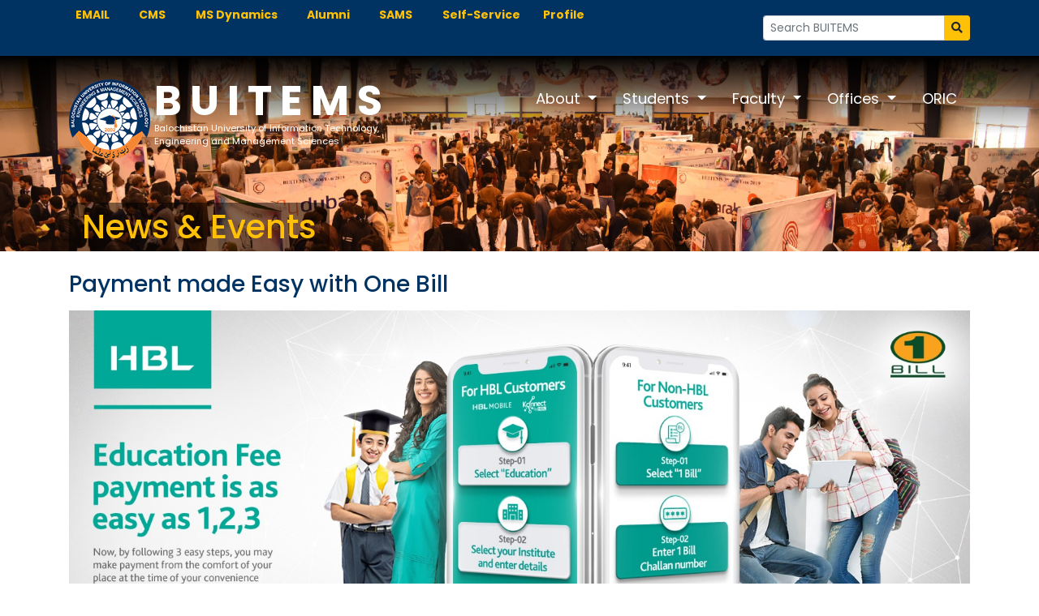

--- FILE ---
content_type: text/html; charset=utf-8
request_url: http://www.buitms.edu.pk/NEWS/OneBill/
body_size: 7369
content:


<!DOCTYPE html>

<html lang="en">
<head><meta charset="utf-8" /><meta name="viewport" content="width=device-width, initial-scale=1.0" /><title>

</title><script src="/Scripts/modernizr-2.8.3.js"></script>
<link href="/Content/bootstrap.css" rel="stylesheet"/>
<link href="/Content/Site.css" rel="stylesheet"/>
<link href="/Content/all.css" rel="stylesheet"/>
<link href="../../favicon.ico" rel="shortcut icon" type="image/x-icon" />
    
    <!-- Global site tag (gtag.js) - Google Analytics -->
<script async src="https://www.googletagmanager.com/gtag/js?id=G-EB1V8925Y3"></script>
<script>
    window.dataLayer = window.dataLayer || [];
    function gtag() { dataLayer.push(arguments); }
    gtag('js', new Date());

    gtag('config', 'UA-5689461-1'); gtag('config', 'G-EB1V8925Y3');
</script>

 <script>
     function SubmitOnEnter(searchBox, event) {
         var keyCode;
         if (window.event) {
             keyCode = window.event.keyCode;
         }
         else if (event) {
             keyCode = event.which;
         }
         else {
             return true;
         }
         if (keyCode == 13) {
             // This is for Enter Key
             SiteSearch();
             return false;
         }
         else {
             return true;
         }
     }

     function SiteSearch() {
         document.location.href = "/Search/Default.aspx?q=" +
             EncodeText(document.getElementById('q').value); // Here we should use url encode for the user input
     }

     function EncodeText(value) {
         var returnValue = "";
         var x = 0;
         var regex = /(^[a-zA-Z0-9_.]*)/
         while (x < value.toString().length) {
             var match = regex.exec(value.substr(x));
             if (match != null && match.length > 1 && match[1] != '') {
                 returnValue += match[1];
                 x += match[1].length;
             }
             else {
                 if (value[x] == ' ') {
                     returnValue += '+';

                 }
                 else {
                     var charCode = value.charCodeAt(x);
                     var haxValue = charCode.toString(16);
                     returnValue += "%" + (haxValue.length < 2 ? '0' : '') + haxValue.toUpperCase();
                 }
                 x++;
             }
         }
         return returnValue;
     }

 </script>



</head>
<body>
    <form method="post" action="./" id="ctl01">
<div class="aspNetHidden">
<input type="hidden" name="__EVENTTARGET" id="__EVENTTARGET" value="" />
<input type="hidden" name="__EVENTARGUMENT" id="__EVENTARGUMENT" value="" />
<input type="hidden" name="__VIEWSTATE" id="__VIEWSTATE" value="L8ZsZPAHGsKMzoMwuM8L8C7tk7lZQACqIDi2Qar0Xxf7Tun9HD9snNyqN4au0GXrasr2ULzg9BuHKTpF4wWzRPpdW2yTKMGx5g9oFg7AAp9es5FG0hrYXux2Aacbx/dTf5A5Si8NbfMqdFJf+dR8gDJkf6Jn0oygcwn0+YyiHSydfJYROCzUplqkQ3PFUcN+/tr/NtojUhQseUsIUoZC8w==" />
</div>

<script type="text/javascript">
//<![CDATA[
var theForm = document.forms['ctl01'];
if (!theForm) {
    theForm = document.ctl01;
}
function __doPostBack(eventTarget, eventArgument) {
    if (!theForm.onsubmit || (theForm.onsubmit() != false)) {
        theForm.__EVENTTARGET.value = eventTarget;
        theForm.__EVENTARGUMENT.value = eventArgument;
        theForm.submit();
    }
}
//]]>
</script>



<script src="/bundles/MsAjaxJs?v=D6VN0fHlwFSIWjbVzi6mZyE9Ls-4LNrSSYVGRU46XF81" type="text/javascript"></script>
<script type="text/javascript">
//<![CDATA[
if (typeof(Sys) === 'undefined') throw new Error('ASP.NET Ajax client-side framework failed to load.');
//]]>
</script>

<script src="../../Scripts/jquery-3.4.1.js" type="text/javascript"></script>
<script src="../../Scripts/bootstrap.js" type="text/javascript"></script>
<script src="/bundles/WebFormsJs?v=N8tymL9KraMLGAMFuPycfH3pXe6uUlRXdhtYv8A_jUU1" type="text/javascript"></script>
<div class="aspNetHidden">

	<input type="hidden" name="__VIEWSTATEGENERATOR" id="__VIEWSTATEGENERATOR" value="C8E3E27C" />
</div>
        <script type="text/javascript">
//<![CDATA[
Sys.WebForms.PageRequestManager._initialize('ctl00$ctl08', 'ctl01', [], [], [], 90, 'ctl00');
//]]>
</script>

        <section class="topnav py-2 bg-darkblue d-print-none">
            <div class="container">
                <div class="row align-items-center">
                   <div class="col-sm-12 col-md-7 ">
                        <ul class="navbar navbar-nav flex-row justify-content-center justify-content-md-between">
                            <li class="nav-item px-2"><a href="https://login.live.com/login.srf?wa=wsignin1.0&rpsnv=13&ct=1625120049&rver=7.0.6737.0&wp=MBI_SSL&wreply=https%3a%2f%2foutlook.live.com%2fowa%2f%3fnlp%3d1%26RpsCsrfState%3d10187b9e-4860-8ca7-65d4-f92e1bbcf0b0&id=292841&aadredir=1&CBCXT=out&lw=1&fl=dob%2cflname%2cwld&cobrandid=90015"
                                rel="noopener noreferrer">EMAIL</a> </li>
                            <li class="nav-item px-2"><a href="https://cms.buitms.edu.pk/"
                                rel="noopener noreferrer">CMS</a></li>
                            <li class="nav-item px-2"><a href="https://buitems-live.operations.dynamics.com" rel="noopener noreferrer">MS Dynamics</a>
                            </li>
                            <li class="nav-item px-2"><a href="http://alumni.buitms.edu.pk/"
                                rel="noopener noreferrer">Alumni</a></li>
                       
                            <li class="nav-item px-2"><a href="http://sams.buitms.edu.pk/" target="_blank"
                                rel="noopener noreferrer">SAMS</a></li>
                            <li class="nav-item px-2 py-2 py-md-0"><a href="https://profile.buitms.edu.pk/resetpassword" target="_blank"
                                rel="noopener noreferrer">Self-Service</a></li>
                            <li class="nav-item"><a href="https://profile.buitms.edu.pk/"
                                target="_blank">Profile</a></li>
                        </ul>
                    </div>
                    <div class="col-sm-12 col-md-4 col-lg-3 col-xl-3 ml-auto text-yellow">
                        
                       
                        <div class="input-group input-group-sm">
                            <input type="text" class="form-control" placeholder="Search BUITEMS"
                                id="q" name="q" onblur="if(this.value == '') this.value=this.defaultValue;"
                                onfocus="if(this.value == this.defaultValue) this.value = '';"
                                onkeypress="return SubmitOnEnter(this, event);"/>
                            <div class="input-group-append">
                                <button class="btn btn-warning" type="button" value="Search" onclick="SiteSearch();">
                                    <i class="fa fa-search"></i>
                                </button>
                            </div>
                        </div>
                    </div>
                </div>
            </div>
        </section>

        <section class="faculty-title text-light d-flex flex-column justify-content-between pt-1">
            <div class="container mb-5">
                <div class="row">
                    <div class="col">
                        <!-- Navigation -->
                        <nav class="navbar navbar-expand-lg navbar-dark bg-transparent p-0">
                            <a class="navbar-brand pt-4" href="/">
                                <img src="/Content/img/logo101.png" class="img-fluid" alt="">
                                <span class="d-none d-sm-inline-block align-middle">
                                    <span style="font-size: 3.2rem; letter-spacing: 10px; line-height: 1.5rem; font-weight: 700;">BUITEMS</span>
                                    <span style="font-size: .7rem; display: block; font-weight: 400; color: #fff;">Balochistan
                            University of Information Technology,
                            <br>
                                        Engineering and Management Sciences</span>

                                </span>
                                <span class="d-sm-none" style="font-size: 2rem; font-weight: 500;">BUITEMS
                                </span>
                            </a>

                            <button class="navbar-toggler custom-toggler" type="button" data-toggle="collapse" data-target="#navbar"
                                aria-controls="navbar" aria-expanded="false" aria-label="Toggle navigation">
                                <span class="navbar-toggler-icon"></span>
                            </button>

                            <div class="collapse navbar-collapse" id="navbar" style="z-index: 12;">
                                <ul class="navbar-nav ml-auto">
                                    <li class="nav-item dropdown menu-area">
                                        <a class="nav-link dropdown-toggle" href="#" id="mega-about" data-toggle="dropdown"
                                            aria-haspopup="true" aria-expanded="false">About
                                        </a>
                                        <div class="dropdown-menu mega-area shadow " aria-labelledby="mega-about">
                                            <div class="container">
                                                <div class="row">
                                                    <div class="col-sm-12 col-md-6 col-lg-4 text-center d-none d-lg-block">
                                                        <img src="/content/img/menu/about.jpg" alt="..." class="img-fluid">
                                                    </div>
                                                    <div class="col-sm-12 col-md-6 col-lg-4">
                                                        <a href="/Aboutus" class="dropdown-item">About Us</a>
                                                        <a href="/Aboutus/Governance" class="dropdown-item">Governance</a>
                                                        <a href="/Documents/BUITEMSED.pdf" class="dropdown-item">BUITEMS E & D Rules</a>
                                                        <a href="/Documents/qualitypolicy.pdf" class="dropdown-item">Quality Policy Statement</a>
                                                        <a href="/Contacts" class="dropdown-item">Contacts</a>
                                                    </div>
                                                    <div class="col-sm-12 col-md-6 col-lg-4 border-right d-none d-lg-block">
                                                        <p style="font-style: oblique; color: #595a5b;" class="">
                                                            The foundations of BUITEMS are laid on the sound principles
                                                of excellence in academic standards, equity, equality, sincerity of
                                                purpose, and the vision for the future.
                                                        </p>

                                                    </div>
                                                </div>
                                            </div>
                                        </div>
                                    </li>
                                    <li class="nav-item dropdown menu-area">
                                        <a class="nav-link dropdown-toggle" href="#off" id="mega-std" data-toggle="dropdown"
                                            aria-haspopup="true" aria-expanded="false">Students
                                        </a>
                                        <div class="dropdown-menu mega-area shadow " aria-labelledby="mega-std">
                                            <div class="container">
                                                <div class="row w-100">
                                                    <div class="col-4 text-center d-none d-lg-block">
                                                        <img src="/content/img/menu/about.jpg" alt="..." class="img-fluid">
                                                    </div>
                                                    <div class="col-sm-12 col-md-6 col-lg-4 border-right">
                                                        <a href="/Students" class="dropdown-item">Overview</a>
                                                        <a href="/Admission" class="dropdown-item">Admissions</a>
                                                        <a href="/Programs/Undergraduate" class="dropdown-item">Undergraduate Programs</a>
                                                        <a href="../../Programs/#Graduate" class="dropdown-item">Graduate Programs</a>
                                                         <a href="../../Fee-Structure" class="dropdown-item">Fee Structure</a>
                                                      <a href="/Scholarships" class="dropdown-item">Scholarships</a> 
                                                    </div>
                                                    <div class="col-sm-12 col-md-6 col-lg-4">
                                                        <a href="/Library" class="dropdown-item">Library</a>
                                                        <a href="/Sports" class="dropdown-item">Sports @ BUITEMS</a>
                                                         <a href="/std/calendar" class="dropdown-item">Academic Calendar</a>
                                                        <a href="http://lms.buitms.edu.pk/" class="dropdown-item">LMS Student Portal</a>
                                                        
                                                        <a href="/Student-Affairs" class="dropdown-item">Student Affairs and Academics</a>
 <a href="/Frequently-asked-questions" class="dropdown-item">FAQs</a>

                                                    </div>
                                                </div>
                                            </div>
                                        </div>
                                    </li>
                                    <li class="nav-item dropdown menu-area">
                                        <a class="nav-link dropdown-toggle" href="#" id="mega-acad" data-toggle="dropdown"
                                            aria-haspopup="true" aria-expanded="false">Faculty
                                        </a>
                                        <div class="dropdown-menu mega-area shadow " aria-labelledby="mega-acad">
                                            <div class="container">
                                                <div class="row">
                                                    <div class="col-sm-12 col-md-6 col-lg-4 text-center d-none d-lg-block" id="backMenu">
                                                        <img id="mimg" src="/content/img/menu/acadmenu1.jpg" alt="..."
                                                            class="img-fluid">
                                                    </div>
                                                    <div class="col-sm-12 col-md-6 col-lg-4 border-right">
                                                        <a href="/Faculty-of-BasicScience" class="dropdown-item">Basic
                                                Sciences</a>
                                                        <a href="/Faculty-of-Engineering" class="dropdown-item">Engineering &
                                                Architecture</a>
                                                        <a href="/Faculty-of-ICT" class="dropdown-item">Information &
                                                Communication Technology</a>
                                                        <a href="/Faculty-of-LifeScience" class="dropdown-item">Life Sciences &
                                                Informatics</a>
                                                        <a href="/Faculty-of-Management" class="dropdown-item">Management Sciences</a>
                                                        <a href="/Faculty-of-SocialSciences" class="dropdown-item">Social Sciences & Humanities</a>
                                                    </div>
                                                    <div class="col-sm-12 col-md-6 col-lg-4 d-none d-lg-block">
                                                        <a href="/Campus/Muslim-Bagh" class="dropdown-item">Muslimbagh Campus</a>
                                                       <a href="/Campus/University-College-Zhob" class="dropdown-item">Zhob Campus</a><br />
                                                        <p style="font-style: oblique; color: #595a5b;font-size:.9rem;" class="">
                                                            BUITEMS offers innovative and cutting edge courses in the fields of
                                                IT, Engineering, Management and Arts to prepare
                                                its graduates for Global Challenges.
                                                        </p>
                                                    </div>



                                                </div>
                                            </div>
                                        </div>
                                    </li>
                                    <li class="nav-item dropdown menu-area">
                                        <a class="nav-link dropdown-toggle" href="#" id="mega-off" data-toggle="dropdown"
                                            aria-haspopup="true" aria-expanded="false">Offices
                                        </a>
                                        <div class="dropdown-menu mega-area shadow " aria-labelledby="mega-off">
                                            <div class="container">
                                                  <div class="row w-100">
                                            <div class="col-sm-12 col-md-6 col-lg-4 border-right ">
                                                <a href="/Office/Administration-General-Services" class="dropdown-item">Administration and General Services</a>
                                                
                                                <a href="/Controller-Examinations-Office" class="dropdown-item">Controller of Examinations Office</a>
                                                <a href="/Office/Directorate-of-Communications" class="dropdown-item">Communications</a>
                                                <a href="/Finance-Department" class="dropdown-item">Finance</a>
                                                <a href="/Graduate-Studies-Office" class="dropdown-item">Graduate Studies Office</a>
                                            </div>
                                            <div class="col-sm-12 col-md-6 col-lg-4 border-right">
                                                <a href="/Human-Resource-Development" class="dropdown-item">Human Resource Development</a>
                                                <a href="/Office/Directorate-of-Information-Technology" class="dropdown-item">Information Technology Services</a>
                                                <a href="/Office/Directorate-of-Process-Automation" class="dropdown-item">Process Automation</a>
                                                <a href="/Planning-Development" class="dropdown-item">Planning & Development</a>
                                                <a href="/Procurement" class="dropdown-item">Procurement</a>
                                                <a href="/Office/Quality-Enhancement-Accreditation" class="dropdown-item">Quality Enhancement & Accreditation</a>
                                            </div>
                                            <div class="col-sm-12 col-md-6 col-lg-4">
                                                <a href="/Research" class="dropdown-item">Research, Innovation & Commercialization</a>
                                                <a href="/Sports" class="dropdown-item">Sports</a>
                                                <a href="/Student-Affairs" class="dropdown-item">Student Affairs and Academics</a>
                                                <a href="/University-Advancement-Financial" class="dropdown-item">University Advancement & Financial</a>
                                                <a href="https://www.icrms.org.pk" target="_blank" class="dropdown-item">ICRMS</a>
                                            </div>
                                        </div>
                                            </div>
                                        </div>
                                    </li>

                                    <li class="nav-item">
                                        <a href="/Research" class="nav-link ">ORIC</a>
                                    </li>

                                </ul>
                            </div>
                        </nav>
                        <!--End Navigation -->
                    </div>

                </div>
            </div>
            <div class="container mt-5">
                <div class="row">
                    <div class="col col-lg-8">
                        <p class="pagetitle text-center text-lg-left">
                            
    <style>
        .faculty-title {
            background-image: var(--newsevents-img);
        }

        .mt-5 {
            margin-top: 0rem !important;
        }
    </style>

    News & Events

                        </p>
                    </div>

                </div>
            </div>
        </section>
        


    <div class="container department">
        <div class="row">
            <div class="col-12 pt-4 pb-2 mb-4">
                <h3 class="text-darkblue mb-3">Payment made Easy with One Bill</h3>
 <div class="embed-responsive embed-responsive-16by9 d-none">
  <iframe class="embed-responsive-item" src="https://www.youtube.com/embed/op45XULNJpg"></iframe>
</div>

                <img src="1.jpg" class="img-fluid mt-5"/>
                <div class="row mt-4">
                    <div class="col-6">
                        <style>
                            li{
                                margin-bottom:2rem;
                            }
                        </style>
                        <h5>How to Pay Fee</h5>
                        <ul style="font-size:1.5rem;">
                            <li>1-Bill Unique Number is a combination of  HBL assigned 10 digits prefix along with Challan / Roll Number</li>
                             <li>Prefix is static for all the students<br />
                                 For example: <span class="bg-warning p-2">1001145106<span class="font-weight-bold">CMSID</span></span>
                             </li>
                             <li>The process for payment through other bank’s ATMs is almost the same</li>
                        </ul>





                    </div>
                    <div class="col-6">
 <img src="steps.jpg" class="img-fluid mt-5"/>
                    </div>
                </div>
                <p>
                    


                </p>
               
                <img src="Atm.jpg" class="img-fluid mt-5"/>
            </div>
        </div>
        <div class="row">
             <div class="col-sm-12">
                
             </div>
        </div>
        <div class="row">
             <div class="col-sm-12">

             </div>
        </div>
    </div>


        <!-- Footer -->
        <footer id="site-footer" class="py-5">
            <div class="container ">
                <div class="row align-items-center">
                    <div class="col-sm-12 col-md-5 col-lg-4 col-xl-3">
                        <span style="font-size: 2.8rem; color: #fff; display: block; letter-spacing: 8px; font-weight: 700;">BUITEMS
                        </span>
                        <span class="pb-2 mb-3" style="font-size: .7rem; color: #fff; display: block;">Balochistan University of Information Technology,
                        Engineering and Management Sciences
                        </span>

                        <div class="d-flex flex-row justify-content-around justify-content-sm-around justify-content-md-between  text-white">
                            
                            <a href="https://www.facebook.com/BUITEMSLIVE"><i class="fab fa-facebook fa-2x" aria-hidden="true"></i></a>
                            <a href="https://www.youtube.com/channel/UCemGzXn9qtDMXCDbRyN_UHQ"><i class="fab fa-youtube fa-2x" aria-hidden="true"></i></a>
                            <a href="https://www.linkedin.com/company/buitems-pakistan/"><i class="fab fa-linkedin fa-2x" aria-hidden="true"></i></a>
                        </div>

                    </div>
                    <div class="col-sm-12 col-md-7 offset-lg-2 col-lg-6 offset-xl-3 col-xl-6 mt-4 mt-md-0 d-print-none">

                        <div class="row">
                            <div class="col-sm-6 col-md-4">
                                <ul class="nav flex-column">
                                    
                                    
                                    <li class="nav-item">
                                        <a href="/Library" class="nav-link">Libraries</a>
                                    </li>
                                    <li class="nav-item">
                                        <a class="nav-link " href="http://www.digitallibrary.edu.pk/buitms.html">Digital Library</a>
                                    </li>
                                      <li class="nav-item">
                                        <a href="/ResearchJournal" class="nav-link ">Research Journal</a>
                                    </li>
                                    <li class="nav-item">
                                        <a href="/Sports" class="nav-link ">Sports</a>
                                    </li>
                                </ul>
                            </div>
                            <div class="col-sm-6 col-md-4">
                                <ul class="nav flex-column ">
                                    <li class="nav-item text-white">
                                        <a href="/Scholarships" class="nav-link ">Scholarships</a>
                                    </li>
                                    <li class="nav-item">
                                        <a href="/Office/Directorate-of-Communications" class="nav-link">Communications</a>
                                    </li>
                                    <li class="nav-item">
                                        <a href="/Jobs" class="nav-link">Jobs</a>
                                    </li>
                                    <li class="nav-item">
                                        <a href="/Tender" class="nav-link ">Tenders</a>
                                    </li>
                                </ul>
                            </div>
                            <div class="col-sm-6 col-md-4">
                                <ul class="nav flex-column ">
                                    <li class="nav-item text-white">
                                        <a class="nav-link " href="/documents/iso.pdf">ISO 9001:2015</a>
                                    </li>
                                    
                                    <li class="nav-item">
                                        <a href="/Contacts" class="nav-link">Contacts</a>
                                    </li>
                                    <li class="nav-item">
                                        <a href="/Aboutus/Governance" class="nav-link ">Governance</a>
                                    </li>
                                    <li class="nav-item">
                                        <a href="/Disclaimer-and-Copyright" class="nav-link ">Disclaimer</a>
                                    </li>
                                </ul>
                            </div>
                        </div>

                    </div>
                </div>
                <div class="row">
                    <div class="col-sm-12 mt-5 text-center" style="color: #ccc;">
                        <span class="smal">&copy; 2026 <a href="/Disclaimer-and-Copyright" class="nav-link d-inline-block px-1">Copyright</a>
                            BUITEMS. All Rights Reserved
                        </span>
                    </div>
                </div>
            </div>
        </footer>
        <!--End Footer -->

    </form>
</body>
</html>


--- FILE ---
content_type: text/css
request_url: http://www.buitms.edu.pk/Content/Site.css
body_size: 6265
content:
/* @import url('https://fonts.googleapis.com/css2?family=Poppins:wght@200;500&display=swap'); */
@import url('https://fonts.googleapis.com/css2?family=Poppins:ital,wght@0,200;0,300;0,400;0,500;0,600;0,700;1,200;1,300;1,400;1,500;1,600;1,700&display=swap');

:root {
    --fabs-img: linear-gradient(to bottom, rgba(0,0,0, 5) 5%, rgba(9, 9, 121,.0) 50%),url("/Content/img/fbs/fbs.jpg");
    --profile-img: linear-gradient(to bottom, rgba(0,0,0, 5) 5%, rgba(9, 9, 121,.0) 50%),url("/Content/img/about/profile.jpg");
    --foe-img: linear-gradient(to bottom, rgba(0,0,0, 5) 0%, rgba(9, 9, 121,.0) 40%), linear-gradient(200deg, rgba(245,188,78,0) 100%, rgba(0,0,0,1) 100%),url("/Content/img/foe/foe1.jpg");
    --fict-img: linear-gradient(180deg, rgba(0,0,0, 5) 0%, rgba(9, 9, 121, 0) 40%), url("/Content/img/fict/fictbanner1.jpg");
    --coe-img: linear-gradient(180deg, rgba(0,0,0, 5) 0%, rgba(9, 9, 121, 0) 40%), linear-gradient(200deg, rgba(245,188,78,0) 50%, rgba(0,0,0,1) 100%),url("/content/img/office/coe.jpg");
    --flsi-img: linear-gradient(to bottom, rgba(0,0,0, 5) 0%, rgba(9, 9, 121,.0) 40%), linear-gradient(200deg, rgba(245,188,78,0) 70%, rgba(0,0,0,1) 100%),url("/Content/img/flsi/flsi.jpg");
    --fms-img: linear-gradient(180deg, rgba(0,0,0, 5) 0%, rgba(9, 9, 121, 0) 40%), linear-gradient(200deg, rgba(245,188,78,0) 50%, rgba(0,0,0,1) 100%), url("/Content/img/fms/FMS4.png");
    --research-img: linear-gradient(180deg, rgba(0,0,0, 5) 0%, rgba(9, 9, 121, 0) 40%), url("/Content/img/research/banner1.jpg");
    --china-img: linear-gradient(180deg, rgba(0,0,0, 5) 0%, rgba(9, 9, 121, 0) 40%), linear-gradient(200deg, rgba(245,188,78,0) 50%, rgba(0,0,0,1) 100%), url("/Content/img/china.jpg");
    --collaboration-img: linear-gradient(180deg, rgba(0,0,0, 5) 0%, rgba(9, 9, 121, 0) 40%), url("/Content/img/research/collaboration.jpg");
    --newsevents-img: linear-gradient(180deg, rgba(0,0,0, 5) 0%, rgba(9, 9, 121, 0) 40%), url("/Content/img/news/newsevents.jpg");
    --sports-img: linear-gradient(to bottom, rgba(0,0,0, 5) 0%, rgba(9, 9, 121,.0) 40%),url("/Content/img/sports/banner1.jpg");
    --contact-img: linear-gradient(to bottom, rgba(0,0,0, 5) 0%, rgba(9, 9, 121,.0) 40%),url("/Content/img/about/contact.jpg");
    --lib-img: linear-gradient( rgba(0, 0, 0, 0.41),rgba(0, 0, 0, 0.2)),url("/Content/img/library/banner.jpg");
    --about-img: linear-gradient(to bottom, rgba(0,0,0, 5) 0%, rgba(9, 9, 121,.0) 50%),url("/content/img/about/banner.jpg");
    --office-img: linear-gradient(180deg, rgba(0,0,0, 5) 0%, rgba(9, 9, 121, 0) 40%), linear-gradient(200deg, rgba(245,188,78,0) 50%, rgba(0,0,0,1) 100%), url("/content/img/office/office1.jpg");
    --team-img: linear-gradient( rgba(0, 0, 0, 0.5) 100%, rgba(0, 0, 0, 0.5)100%), url("/content/img/office/dit/team.jpg");
    --dit-img: linear-gradient(to bottom, rgba(0,0,0,0.7) 0%,rgba(0,0,0,.1) 0%), linear-gradient(200deg, rgba(245,188,78,0) 50%, rgba(0,0,0,1) 100%),url("/content/img/office/dit/banner4.jpg");
    --std-img: linear-gradient(to bottom, rgba(0,0,0, 5) 0%, rgba(9, 9, 121,.0) 40%), linear-gradient(200deg, rgba(245,188,78,0) 60%, rgba(0,0,0,1) 100%),url("/content/img/student/bannerstd.jpg");
    --gso-img: linear-gradient(to bottom, rgba(0,0,0,0.7) 0%,rgba(0,0,0,.1) 0%), linear-gradient(200deg, rgba(245,188,78,0) 50%, rgba(0,0,0,1) 100%),url("/content/img/office/gso/banner.jpg");
    /* --fabs-img: linear-gradient(180deg, rgba(0,0,0, 5) 0%, rgba(9, 9, 121, 0) 40%), url("../../assets/img/fabs/fabs.jpg"); */
    --qa-img: linear-gradient(180deg, rgba(0,0,0, 5) 0%, rgba(9, 9, 121, 0) 40%), linear-gradient(200deg, rgba(245,188,78,0) 50%, rgba(0,0,0,1) 100%), url("assets/img/office/office1.jpg");
    /*--about-img: linear-gradient(180deg, rgba(0,0,0, 5) 0%, rgba(9, 9, 121, 0) 40%), url("assets/img/aboutus/banner1.jpg");
    --about4-img: url("assets/img/aboutus/banner3.jpg");
   */ /* --about1-img:  linear-gradient(180deg, rgba(0,0,0, 5) 0%, rgba(9, 9, 121,.0) 40%),url("assets/img/aboutus/banner.jpg"); */
    /* --about2-img: url("assets/img/aboutus/bgvision.jpg");
    --about3-img: url("assets/img/aboutus/book.jpg");*/
    /* --fabs-img:  linear-gradient(to bottom, rgba(0,0,0, 5) 0%, rgba(9, 9, 121,.0) 40%),
    linear-gradient(200deg, rgba(245,188,78,0) 50%, rgba(0,0,0,1) 100%),url("../../assets/img/fabs/b1.jpg"); */
    --uafa-img: linear-gradient(to bottom, rgba(0,0,0,0.7) 0%,rgba(0,0,0,.1) 0%), linear-gradient(200deg, rgba(245,188,78,0) 50%, rgba(0,0,0,1) 100%),url("/content/img/office/uafa/banner.jpg");
    /*--gso-img: linear-gradient(to bottom, rgba(0,0,0,0.7) 0%,rgba(0,0,0,.1) 0%), linear-gradient(200deg, rgba(245,188,78,0) 50%, rgba(0,0,0,1) 100%),url("../assets/img/office/gso/banner.jpg");*/
}

*{
    transition: all .2s linear;
}
    *::selection {
        background: #25649e;
        color: #ffbc3b;
    }
html {
    scroll-behavior: smooth;
}

body {
    margin: 0;
    padding: 0;
    font-family: Poppins, sans-serif;
    font-size: 14px;
    /* background: #efefef; */
}
/* Let's get this party started */
::-webkit-scrollbar {
    width: 12px;
}

/* Track */
::-webkit-scrollbar-track {
    box-shadow: inset 0 0 6px rgba(0,0,0,0.3);
    -webkit-box-shadow: inset 0 0 6px rgba(0,0,0,0.3);
    -webkit-border-radius: 10px;
    border-radius: 10px;
}

/* Handle */
::-webkit-scrollbar-thumb {
    box-shadow: inset 0 0 6px rgba(0,0,0,0.5);
    -webkit-border-radius: 10px;
    border-radius: 10px;
    background: rgba(236, 201, 3, 0.8);
    -webkit-box-shadow: inset 0 0 6px rgba(0,0,0,0.5);
}

    ::-webkit-scrollbar-thumb:window-inactive {
        background: rgba(240, 184, 0, 0.4);
    }

.text-yellow {
    color: #ffbc3b;
}

.text-lightblue {
    color: #25649e;
}

.text-darkblue {
    color: #003262;
}

.bg-darkblue {
    background-color: #003262;
}

.bg-lightblue {
    background-color: #25649e;
}

.bg-yellow {
    background-color: #ffbc3b;
}

.text-shadow {
    text-shadow: 2px 4px 3px rgba(0,0,0,0.2);
}

.border-shade-right {
    padding: 0 1rem 0 1rem;
    border-right-width: 3px;
    border-right-style: solid;
    border-image: linear-gradient( to bottom, #ffbc3b, rgba(0, 0, 0, 0) ) 1 100%;
}

.border-shade-left {
    padding: 0 1rem 0 1rem;
    border-left-width: 3px;
    border-left-style: solid;
    border-image: linear-gradient( to bottom, #ffbc3b, rgba(0, 0, 0, 0) ) 1 100%;
}
.border-shade-bottom {
    padding: 0 1rem 0 1rem;
    border-bottom-width: 3px;
    border-bottom-style: solid;
    border-image: linear-gradient( to right, #ffbc3b, rgba(0, 0, 0, 0) ) 1 100%;
}
/* Top Navigation */
.topnav ul > .nav-item a {
    text-decoration: none;
    color: #ffc107;
    font-weight:bold;
}

    .topnav ul > .nav-item a:hover {
        color: #fff;
    }
.topnav .navbar{
    padding:0!important;
}
.topnav1 ul > .nav-item a {
    text-decoration: none;
    color: #003262;
    font-weight: bold;
}

    .topnav1 ul > .nav-item a:hover {
        color: #fff;
    }
/* Main Banner Area */
.banner-area {
    position: relative;
    height: 100vh;
    /*background: linear-gradient(to bottom, rgba(0,0,0,0.7) 10%,rgba(0,0,0,.1) 45%);*/


    /* z-index: 6; */
}

#slider {
    position: absolute;
    top: 0;
    left: 0;
    /*z-index: -1;*/
    width: 100%;
    /* z-index: 100; */
}

    #slider .carousel-item {
        height: 100%;
        background: no-repeat center center scroll;
        -webkit-background-size: cover;
        -moz-background-size: cover;
        -o-background-size: cover;
        background-size: cover;
    }

    #slider .carousel-inner {
        height: 100vh;
    }

    #slider .carousel-caption p {
        font-size: 1.1rem;
        font-weight: 300;
    }

    #slider .carousel-caption {
        /*background-color: rgba(0,0,0,0.5);*/
        bottom: 0;
        border-top-right-radius: 20px;
        border-top-left-radius: 20px;
        text-align:left;
        /*width: 45%*/
    }
#slider .carousel-indicators {
   
    /*justify-content: start!important;
    padding-left: 2rem;*/
    margin-bottom:0;
}
    @media (max-width: 768px) {
        #slider .carousel-inner .display-2 {
        font-size: 3.5rem;
        font-weight: 300;
    }
}

@media (max-width: 992px) {
    #slider .carousel-inner .display-2 {
        font-size: 3.5rem;
        font-weight: 300;
    }
}

@media screen and (min-width: 1360px) {
    .banner-area {
        height: 100vh;
    }

    #slider .carousel-inner {
        height: 100vh;
    }
}

@media screen and (min-width: 1800px) {
    .banner-area {
        height: 100vh;
        max-height: 840px;
    }

    #slider .carousel-inner {
        height: 100vh;
        /*max-height: 840px;*/
    }
}

/* Mega Menu */
.menu-area {
    position: static;
}

.mega-area {
    position: absolute;
    /* width: 75%; */
    left: 0;
    right: 0;
    top: 60%;
    padding: 10px;
    /* width: 90%; */
    margin-left: auto;
    z-index: 1000;
}

.dropdown-item {
    padding-left: .5rem !important;
    font-size: .9rem;
    /* font-weight: 500; */
    border-radius: 5px;
    color: #003262;
    transition: background-color ease .5s;
}

    .dropdown-item:hover {
        font-weight: 500;
        background-color: #ffbc3b !important;
    }

#navbar .nav-link {
    color: #fff !important;
    font-size: 1.3em;
    padding: 1rem;
}

@media (max-width:1200px) and (min-width:992px) {
    .dropdown-item {
        padding-left: .2rem !important;
        font-size: .8rem;
    }

    #navbar .nav-link {
        color: #fff !important;
        font-size: 1em;
        padding: 0.5rem;
    }
}

#navbar .nav-link:hover {
    color: #ffbc3b !important;
    /* font-weight: 400; */
}

#navbar .nav-link:focus {
    color: #ffce6f !important;
}

.custom-toggler.navbar-toggler {
    border-color: #ffbc3b;
}

.navbar-dark .navbar-toggler-icon {
    background-image: url("data:image/svg+xml,%3csvg xmlns='http://www.w3.org/2000/svg' width='30' height='50' viewBox='0 0 30 30'%3e%3cpath stroke='rgba%28255, 193, 7, 1%29' stroke-linecap='round' stroke-miterlimit='10' stroke-width='2' d='M4 7h22M4 15h22M4 23h22'/%3e%3c/svg%3e");
}

@media (max-width: 992px) {
    #navbar {
        background-color: rgba(0,50,98,0.7);
        /* padding-left: 15px; */
    }

    .mega-area {
        width: 100%;
    }
}
/* .dropdown:hover>.dropdown-menu {
display: block;
visibility: visible; 
transition: .6s ; opacity:1; visibility:visible; top:60%; transform: rotateX(0deg);
} */
.news {
    /* background: #eee;
border-top: 8px solid transparent; */
    transition: all ease .4s;
    /* z-index: 900; */
}

    .news:hover {
        /* border-bottom: 8px solid #c4820e; */
        background-color: #ffce6f;
        color: #003262;
        /* box-shadow: 0 0 8px; */
        box-shadow: 5px 5px 10px !important;
        cursor: pointer;
    }

.overflowtext {
     white-space: nowrap; 
    overflow: hidden;
    text-overflow: ellipsis;
    display: -webkit-box;
    -webkit-line-clamp: 1;
    -webkit-box-orient: vertical;
    /* max-width: 25ch; */
}

.blockquote-custom {
    position: relative;
    font-size: 1rem;
    font-weight: 600;
    background-color: #25649e;
    color: #ffbc3b;
}

    .blockquote-custom p {
        font-weight: 500;
    }

    .blockquote-custom a {
        color: #ccc;
    }

.blockquote-custom-icon {
    width: 60px;
    height: 60px;
    border-radius: 50%;
    display: flex;
    align-items: center;
    justify-content: center;
    position: absolute;
    top: -25px;
    left: 10%;
    background-color: #ffbc3b;
}

.blockquote-footer {
    color: #fff;
    font-size: 1.3rem;
}

.numberBanner {
    background: linear-gradient(0deg, rgba(10, 81, 146,0.7), rgba(10, 81, 146,0.7)),url("/content/img/banner/numbers.jpg");
    background-attachment: fixed;
    background-position: center;
    background-repeat: no-repeat;
    background-size: cover;
}
.numberBanner p{
    font-size: 1rem;
}

/* Exploer BUITEMS */
#exploreBUITEMS {
    background-color: #ffbc3b;
}

    #exploreBUITEMS .modal-dialog {
        max-width: 1000px;
        margin: 4% auto;
    }

    #exploreBUITEMS .modal-body {
        position: relative;
        padding: 0px;
    }

    #exploreBUITEMS .close {
        position: absolute;
        right: -30px;
        top: 0;
        z-index: 999;
        font-size: 2rem;
        font-weight: normal;
        color: #fff;
        opacity: 1;
    }

    #exploreBUITEMS .video-btn:hover {
        cursor: pointer;
    }

/* Footer */
#site-footer {
    background: #003262;
}

    #site-footer a {
        color: #ffffff;
        font-weight: 300;
        transition: all ease .3s;
    }

        #site-footer a:hover {
            color: #ffbc3b;
        }


.mainnav {
    padding: 0;
}

.faculty-title {
    /* height: 45vh;  */
    background-position: center;
    background-repeat: no-repeat;
    background-size: cover;
    /*background-color: #163f61;*/ 
    background-color: #003262; position: relative;
}

.pagetitle {
    /* position: absolute; */
    font-size: 2.5rem;
    font-weight: 500;
    font-family: Poppins;
    color: #ffc107;
    background-color: rgba(0, 0, 0, 0.5);
    padding: 0rem 1rem;
    border-radius: 10px 10px 0px 0px;
    margin-bottom: 0px !important;
    display: table-cell;
}

@media (max-width:425px) {
    .pagetitle {
        font-size: 2rem;
    }
}
/* @media only screen and (max-width:1920px){
    .faculty-title{
        height: 480px;
}
}
@media only screen and (max-width:1440px){
    .faculty-title{
        height: 360px;
    }
}
@media only screen and (max-width:1366px){
    .faculty-title{
        height: 340px;
    }
} */

/* Line Heading */
.line {
    overflow: hidden;
    text-align: center;
    color: #003262;
}

    .line:before,
    .line:after {
        background-color: #F5BC4E;
        content: "";
        display: inline-block;
        height: 3px;
        position: relative;
        vertical-align: middle;
        width: 50%;
    }

    .line:before {
        right: 0.3em;
        margin-left: -50%;
    }

    .line:after {
        left: 0.3em;
        margin-right: -50%;
    }

.gallery {
    display: flex;
    flex-wrap: wrap;
    justify-content: space-around;
}

.gallery-item {
    width: 288px;
    height: 162px;
    margin: 10px;
    text-decoration: none;
}

    .gallery-item img {
        position: absolute;
        width: 288px;
        height: 162px;
        object-fit: cover;
    }

.text-wrapper {
    position: relative;
    width: 288px;
    height: 162px;
    display: flex;
    flex-direction: column;
    text-align: center;
    color: #fff;
    border-bottom: #F5BC4E 6px solid;
    /* opacity: 1; */
}

    .text-wrapper:hover {
        transition: all 0.8s ease;
        background: rgba(0, 50, 98,0.8);
        /* opacity: 1; */
    }

.name {
    font-size: 1rem;
    position: absolute;
    transform: translate3d(0,-40%,0);
    transition: transform 0.35s, color 0.35s;
    font-stretch: normal;
    bottom: -20px;
    background-color: rgba(0, 0, 0, 0.7);
    background-color: rgba(0, 50, 98, 0.8);
    width: 100%;
}

.text-wrapper:hover .name {
    font-size: 1rem;
    -webkit-transform: translate3d(0,-50%,0) translate3d(0,-20px,0);
    color: #ffc107;
    font-weight: 500;
    font-stretch: ultra-expanded;
    background-color: transparent;
    transform: translate3d(0,-40%,0) translate3d(0,-50px,0);
}

/* Because there is no hover on a touch devide, we need to move the text to the bottom of the image and display it by default */

@media only screen and (max-width: 1024px) {
    .text-wrapper {
        opacity: 1;
        justify-content: flex-end;
        text-shadow: 1px 1px 1px #000;
    }

    .title {
        margin-bottom: 1em;
    }
}

.facultyIntro {
    text-align: justify;
    font-size: 1rem;
    line-height: 1.7em;
}



.department {
}

    .department h2 {
        color: #25649e;
        padding-bottom: .3rem !important;
        border-bottom: 4px solid #ffbc3b !important;
        /*margin-bottom: .5rem;*/
        border-bottom: 5px solid transparent;
        border-image: linear-gradient(to right, #ffbc3b 30%, rgba(0, 0, 0, 0) 95%);
        /*linear-gradient( to bottom, #ffbc3b, rgba(0, 0, 0, 0) ) 1 100%;*/
        border-image-slice: 1;
    }
    .department h5 {
        color: #25649e;
        padding-bottom: .5rem;
        border-bottom: 4px solid #ffbc3b !important;
        border-bottom: 5px solid transparent;
        border-image: linear-gradient(to right, #ffbc3b 30%, rgba(0, 0, 0, 0) 95%);
        border-image-slice: 1;
        position: relative;
    }

        .department h5 a {
            position: absolute;
            right: 0px;
            bottom: 2px;
            text-decoration: none;
            color: #25649e;
        }
    .department p {
        line-height: 1.8;
        text-align: justify;
    }
.plobullets {
    font-style: oblique;
    font-weight: bold;
}
.squarelist {
    list-style-type: square;
    
}

    .squarelist > li {
        padding-bottom: 1rem;
        
    }

.semester {
    font-size: .8rem;
}

    .semester .subhead {
        color: #ffbc3b;
        background-color: #25649e;
    }

    .semester .table p {
        margin: 0;
        text-align: left;
    }

.department h5 {
    color: #25649e;
    padding-bottom: .5rem;
    border-bottom: 3px solid #ffbc3b !important;
    position:relative;
}
    .department h5 a {
        position: absolute;
        right: 0px;
        bottom: 2px;
        text-decoration: none;
        color: #25649e;
        
 
    }

.border-bottom-yellow {
    border-bottom: 4px solid #ffbc3b !important;
}

.border-bottom-blue {
    border-bottom: 4px solid #25649e !important;
}

#program-tab {
}

    #program-tab .active {
        font-weight: bold;
        background-color: #25649e;
        color: #ffbc3b;
    }

.headerprogress {
    position: fixed;
    top: 0; 
    z-index: 1;
    width: 100%;
    /*background-color: #f1f1f1;*/
}
/* The progress container (grey background) */
.progress-container {
    width: 100%;
    height: 8px;
   /* background: transparent;*/
}
/* The progress bar (scroll indicator) */
.progress-bar {
    height: 5px;
    background: rgba(254, 177, 30, 0.8);
    width: 0%;
    transition: width .2s ease-in;
}

.office {
}
    .office p {
        line-height: 1.8;
    }

.display4 {
    font-size: 3.5rem;
    font-weight: 300;
    line-height: 1.2;
}
 
 @media (max-width: 992px) {
    .display4 {
        font-size: 3rem;
        font-weight: 300;
        line-height: 1.2;
    }
  } 
  @media (max-width: 768px) {
    .display4 {
        font-size: 2.5rem;
        font-weight: 300;
        line-height: 1.2;
    }
  }
  @media (max-width: 576px) {
    
  }
  
  
  @media (min-width: 1200px) {
    
  }
.arrowbullet .nav-link {
    color: black;
    font-size: 1rem;
    transition: all .4s ease-in-out;
}

    .arrowbullet .nav-link:before {
        content: "\f0da";
        font-family: "Font Awesome 5 Pro";
        font-style: normal;
        padding-right: 8px;
    }

    .arrowbullet .nav-link:hover {
        color: #25649e;
        font-weight: 600;
        padding-left: 25px;
    }
#team {
    background-image: var(--team-img);
    background-attachment: scroll;
}
#team a {
    text-decoration: none;
    transition: all .3s ease-in-out;
    padding: 5rem 0;
}

    #team a:hover {
        color: #ffbc3b !important;
        transform: translate(0px, -25px);
    }

.emailbullet:before {
    content: "\f0e0";
    font-family: "Font Awesome 5 Pro";
    font-style: normal;
    padding-right: 8px;
}
.phonebullet:before {
    content: "\f87b";
    font-family: "Font Awesome 5 Pro";
    font-style: normal;
    padding-right: 8px;
}
.pdfbullet:before {
    content: "\f1c1";
    font-family: "Font Awesome 5 Pro";
    font-style: normal;
    padding-right: 8px;
}

.pdf .nav-link {
    color: black;
    font-size: 1rem;
    transition: all .4s ease-in-out;
}

    .pdf .nav-link:before {
        content: "\f1c1";
        font-family: "Font Awesome 5 Pro";
        font-style: normal;
        padding-right: 8px;
    }

    .pdf .nav-link:hover {
        color: red;
       font-weight:500;
    }
/*.abullet:before {
    content: "\f0da";
    font-family: "Font Awesome 5 Pro";
    font-style: normal;
    padding-right: 8px;
}*/
/* .carousel-item {
	height: 100vh;
	min-height: 300px;
}
.carousel-caption {
	bottom: 220px;
}
.carousel-caption h5 {
	font-size: 45px;
	text-transform: uppercase;
	letter-spacing: 2px;
	margin-top: 25px;
	font-family: merienda;
}
.carousel-caption p {
	width: 60%;
	margin: auto;
	font-size: 18px;
	line-height: 1.9;
	font-family: poppins;
}
.carousel-caption a {
	text-transform: uppercase;
	background: #262626;
	padding: 10px 30px;
	display: inline-block;
	color: #fff;
	margin-top: 15px;
}
.navbar-nav a {
	font-family: poppins;
	font-size: 18px;
	text-transform: uppercase;
	font-weight: bold;
}
.navbar-light .navbar-brand {
	color: #fff;
	font-size: 25px;
	text-transform: uppercase;
	font-weight: bold;
	letter-spacing: 2px;
}
.navbar-light .navbar-nav .active>.nav-link, .navbar-light .navbar-nav .nav-link.active, .navbar-light .navbar-nav .nav-link.show, .navbar-light .navbar-nav .show>.nav-link {
	color: #fff;
}
.navbar-light .navbar-nav .nav-link {
	color: #fff;
}
.navbar-nav {
	text-align: center;
}
.nav-link {
	padding: .2rem 1rem;
}
.nav-link.active, .nav-link:focus {
	color: #fff;
}
.navbar-toggler {
	padding: 1px 5px;
	font-size: 18px;
	line-height: 0.3;
	background: #fff;
}
.navbar-light .navbar-nav .nav-link:focus, .navbar-light .navbar-nav .nav-link:hover {
	color: #fff;
}
.w-100 {
	height: 100vh;
}
@media only screen and (max-width: 767px) {
	.navbar-nav.ml-auto {
		background: rgba(0, 0, 0, 0.5);
	}
	.navbar-nav a {
		font-size: 14px;
		font-weight: normal;
	}
} */

/* @media (min-width: 576px) {
    
  }
  
  @media (min-width: 768px) {
    
  }
  
  @media (min-width: 992px) {
    
  }
  
  @media (min-width: 1200px) {
    
  }
   */